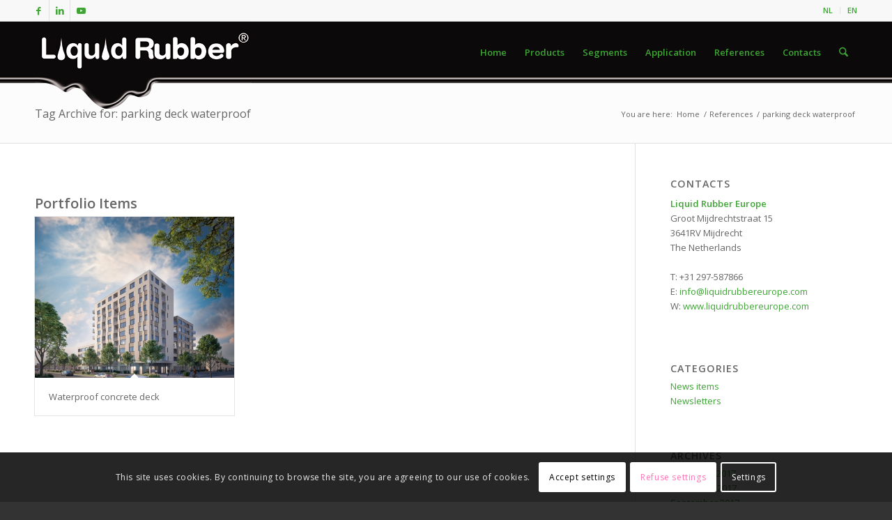

--- FILE ---
content_type: text/css
request_url: https://www.liquidrubbereurope.com/wp-content/uploads/dynamic_avia/avia_posts_css/post-5972.css?ver=ver-1768614140
body_size: 207
content:
.flex_column.av-ed1ddy-3a92c9d8966c63c3439dad0df75cfcde{border-radius:0px 0px 0px 0px;padding:0px 0px 0px 0px} #top .avia-gallery.av-jxn2gnuq-789fcd05559ac8a4ff1d33cae16634d8 .avia-gallery-thumb a{width:14.2857%} .flex_column.av-d1f4fa-694289386d07e6195f0b50691d75c78c{border-radius:0px 0px 0px 0px;padding:0px 0px 0px 0px}

--- FILE ---
content_type: text/plain
request_url: https://www.google-analytics.com/j/collect?v=1&_v=j102&a=519206393&t=pageview&_s=1&dl=https%3A%2F%2Fwww.liquidrubbereurope.com%2Fblog%2Ftag%2Fparking-deck-waterproof%2F&ul=en-us%40posix&dt=parking%20deck%20waterproof%20Archives%20-%20Liquid%20Rubber%20Europe&sr=1280x720&vp=1280x720&_u=IEBAAEABAAAAACAAI~&jid=1483990130&gjid=1097093135&cid=430684908.1768809405&tid=UA-19814005-2&_gid=2076681546.1768809405&_r=1&_slc=1&z=234207423
body_size: -453
content:
2,cG-ZRNEKNPKTH